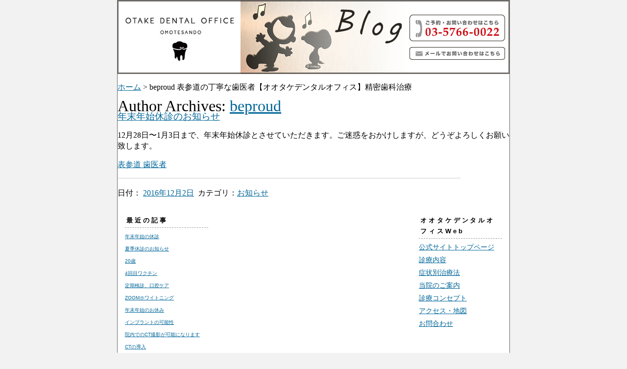

--- FILE ---
content_type: text/html; charset=UTF-8
request_url: https://www.o-dent.com/author/beproud/
body_size: 18234
content:
<!doctype html>
<html lang="ja">
<head>
<!-- Google Tag Manager -->
<script>(function(w,d,s,l,i){w[l]=w[l]||[];w[l].push({'gtm.start':
new Date().getTime(),event:'gtm.js'});var f=d.getElementsByTagName(s)[0],
j=d.createElement(s),dl=l!='dataLayer'?'&l='+l:'';j.async=true;j.src=
'https://www.googletagmanager.com/gtm.js?id='+i+dl;f.parentNode.insertBefore(j,f);
})(window,document,'script','dataLayer','GTM-PFFFF77');</script>
<!-- End Google Tag Manager -->
<meta http-equiv="Content-Type" content="text/html; charset=utf-8" />
<meta name="generator" content="https://www.typepad.com/" />


<meta name="viewport"  content="width=device-width, initial-scale=1">
<title>beproud | 表参道の丁寧な歯医者【オオタケデンタルオフィス】精密歯科治療</title>

<link rel="canonical" href="https://www.o-dent.com/">
<link rel="shortcut icon" href="favicon.ico" type="image/vnd.microsoft.icon">
<link rel="icon" href="favicon.ico" type="image/vnd.microsoft.icon">
<link rel="stylesheet" href="/blog_css/richbase.css" type="text/css" />
<link rel="stylesheet" href="/blog_css/styles.css" type="text/css" />
<link rel="alternate" type="application/atom+xml" title="「青山、表参道のオオタケ デンタル オフィス（歯科）」のブログ記事 (Atom)" href="https://brilliantsmile.o-dent.com/blog/atom.xml" />
<link rel="alternate" type="application/rss+xml" title="「青山、表参道のオオタケ デンタル オフィス（歯科）」のブログ記事 (RSS 1.0)" href="https://brilliantsmile.o-dent.com/blog/index.rdf" />
<link rel="alternate" type="application/rss+xml" title="「青山、表参道のオオタケ デンタル オフィス（歯科）」のブログ記事 (RSS 2.0)" href="https://brilliantsmile.o-dent.com/blog/rss.xml" />
<link rel="EditURI" type="application/rsd+xml" title="RSD" href="https://app.f.cocolog-nifty.com/t/rsd/1119625" />
<link rel="alternate" media="handheld" href="https://app.f.m-cocolog.jp/t/typecast/1119625/1141534/" />
<!--
<script type="text/javascript" src="/.shared-pleasy/js/flash_check.js"></script>
<link rel="stylesheet" href="/.shared-pleasy/js/multibox/multibox/multibox.css" type="text/css" media="all" />
<script type="text/javascript" src="/.shared-pleasy/js/multibox/_common/js/mootools.js"></script>
<script type="text/javascript" src="/.shared-pleasy/js/multibox/multibox/overlay.js"></script>
<script type="text/javascript" src="/.shared-pleasy/js/multibox/multibox/multibox.js"></script>
-->
<!-- Google tag (gtag.js) -->
<script async src="https://www.googletagmanager.com/gtag/js?id=UA-24670052-1"></script>
<script>
  window.dataLayer = window.dataLayer || [];
  function gtag(){dataLayer.push(arguments);}
  gtag('js', new Date());

  gtag('config', 'UA-24670052-1');
</script>	
	
</head>

<body>
<!-- Google Tag Manager (noscript) -->
<noscript><iframe src="https://www.googletagmanager.com/ns.html?id=GTM-PFFFF77"
height="0" width="0" style="display:none;visibility:hidden"></iframe></noscript>
<!-- End Google Tag Manager (noscript) -->

<div id="container">
<div id="banner-img">
<div class="img-link"><a href="/blog/"><span></span></a></div>
</div>

<div id="banner">

<h1><a href="/blog/" accesskey="1">青山、表参道のオオタケ デンタル オフィス（歯科）</a></h1>

<h2><a href="/form.php" target="_blank">青山、表参道で個室で歯の治療を丁寧でわかり易くをモットーに実施しています</a></h2>
</div>

<div id="pagebody">
<div id="pagebody-inner">

<div id="main-top"></div>
<div id="main">
<p class="breadcrumbs"><a href="https://www.o-dent.com/">ホーム</a> &gt; beproud   表参道の丁寧な歯医者【オオタケデンタルオフィス】精密歯科治療</p>


				<h1>Author Archives: <a class='url fn n' href='https://www.o-dent.com/author/beproud/' title='beproud' rel='me'>beproud</a></h1>







			<div id="post-26" class="post-26 post type-post status-publish format-standard hentry category-2">
			<div class="h2_area">
			<h3 class="entry-title"><a href="https://www.o-dent.com/%e5%b9%b4%e6%9c%ab%e5%b9%b4%e5%a7%8b%e4%bc%91%e8%a8%ba%e3%81%ae%e3%81%8a%e7%9f%a5%e3%82%89%e3%81%9b/" title="Permalink to 年末年始休診のお知らせ" rel="bookmark">年末年始休診のお知らせ</a></h3>


			


			<div class="entry-content">
			
				
						<p>12月28日〜1月3日まで、年末年始休診とさせていただきます。ご迷惑をおかけしますが、どうぞよろしくお願い致します。</p>
					<p class="clear"></p>
					
<p class="pt30"><a href="https://www.o-dent.com/">表参道 歯医者</a><p>
 <div style="border-top: 1px solid rgb(204, 204, 204); width: 700px; margin: 10px 0pt;"></div>
					<p style="padding-top: 3px;">日付： <a href="https://www.o-dent.com/%e5%b9%b4%e6%9c%ab%e5%b9%b4%e5%a7%8b%e4%bc%91%e8%a8%ba%e3%81%ae%e3%81%8a%e7%9f%a5%e3%82%89%e3%81%9b/" title="3:05 PM" rel="bookmark"><span class="entry-date">2016年12月2日</span></a> &nbsp;カテゴリ：<a href="https://www.o-dent.com/category/%e3%81%8a%e7%9f%a5%e3%82%89%e3%81%9b/" rel="category tag">お知らせ</a></p>
			</div><!-- .entry-content -->


		</div>
		</div><!-- #post-## -->

		

	



<div id="left">
<div class="sidebar-top"></div>



<div class="sidebar">
	<div id="recent-entries" class="module-archives module">
		<h2 class="module-header">最近の記事</h2>
		<div class="module-top"></div>
		<div class="module-content module-body">
			<ul class="module-list">
			
 
					<li class="module-list-item"><a href="https://www.o-dent.com/%e5%b9%b4%e6%9c%ab%e5%b9%b4%e5%a7%8b%e3%81%ae%e4%bc%91%e8%a8%ba/">年末年始の休診 </a>
						</li>
					  
					<li class="module-list-item"><a href="https://www.o-dent.com/%e5%a4%8f%e5%ad%a3%e4%bc%91%e8%a8%ba%e3%81%ae%e3%81%8a%e7%9f%a5%e3%82%89%e3%81%9b/">夏季休診のお知らせ </a>
						</li>
					  
					<li class="module-list-item"><a href="https://www.o-dent.com/20%e6%ad%b3/">20歳 </a>
						</li>
					  
					<li class="module-list-item"><a href="https://www.o-dent.com/4%e5%9b%9e%e7%9b%ae%e3%83%af%e3%82%af%e3%83%81%e3%83%b3/">4回目ワクチン </a>
						</li>
					  
					<li class="module-list-item"><a href="https://www.o-dent.com/%e5%ae%9a%e6%9c%9f%e6%a4%9c%e8%a8%ba%e3%80%81%e5%8f%a3%e8%85%94%e3%82%b1%e3%82%a2/">定期検診、口腔ケア </a>
						</li>
					 			<li class="module-list-item"><a href="https://www.o-dent.com/2011/11/zoom.html">ZOOMホワイトニング</a></li>
			
			<li class="module-list-item"><a href="https://www.o-dent.com/2011/11/post-44.html">年末年始のお休み</a></li>
			
			<li class="module-list-item"><a href="https://www.o-dent.com/2011/06/post-42.html">インプラントの可能性</a></li>
			
			<li class="module-list-item"><a href="https://www.o-dent.com/2011/05/ct-1.html">院内でのCT撮影が可能になります</a></li>
			
			<li class="module-list-item"><a href="https://www.o-dent.com/2011/05/ct.html">CTの導入</a></li>
			
			<li class="module-list-item"><a href="https://www.o-dent.com/2011/04/post-43.html">ボランティア</a></li>
			
			<li class="module-list-item"><a href="https://www.o-dent.com/2011/03/post-36.html">震災</a></li>
			
			<li class="module-list-item"><a href="https://www.o-dent.com/2011/03/post-16.html">東北地方太平洋沖地震</a></li>
			
			<li class="module-list-item"><a href="https://www.o-dent.com/2011/02/post-41.html">訪問歯科、オフィス勤務　衛生士募集</a></li>
			
			<li class="module-list-item"><a href="https://www.o-dent.com/2010/08/post-31.html">空間想像-インプラントの仕上がり-</a></li>
			
			</ul>
		</div>
		<div class="module-bottom"></div>
	</div>


	
	<div id="archive-category" class="module-categories module">
		<h2 class="module-header">カテゴリー</a></h2>
		<div class="module-top"></div>
		<div class="module-content module-body">
			<ul class="module-list">
			
			
			
			<li class="module-list-item">
			  <a href="https://www.o-dent.com/cat13/">当院からのお知らせ</a>
			</li>
			
			<li class="module-list-item">
			  <a href="https://www.o-dent.com/cat14/">日記・コラム・つぶやき</a>
			</li>
			
			<li class="module-list-item">
			  <a href="https://www.o-dent.com/cat15/">診療内容</a>
			</li>
				<li class="cat-item cat-item-2"><a href="https://www.o-dent.com/category/%e3%81%8a%e7%9f%a5%e3%82%89%e3%81%9b/">お知らせ</a>
</li>
	<li class="cat-item cat-item-1"><a href="https://www.o-dent.com/category/%e6%9c%aa%e5%88%86%e9%a1%9e/">未分類</a>
</li>
			</ul>
	
		</div>
		<div class="module-bottom"></div>
	</div>

	
	
	

	<div id="archive-datebased" class="module-archives module">
		<h2 class="module-header">バックナンバー</a></h2>
		<div class="module-top"></div>
		<div class="module-content module-body">
			<ul class="module-list">
				
	<li><a href='https://www.o-dent.com/2025/12/'>2025年12月</a></li>
	<li><a href='https://www.o-dent.com/2025/08/'>2025年8月</a></li>
	<li><a href='https://www.o-dent.com/2022/12/'>2022年12月</a></li>
	<li><a href='https://www.o-dent.com/2022/07/'>2022年7月</a></li>
	<li><a href='https://www.o-dent.com/2022/06/'>2022年6月</a></li>
	<li><a href='https://www.o-dent.com/2021/05/'>2021年5月</a></li>
	<li><a href='https://www.o-dent.com/2021/04/'>2021年4月</a></li>
	<li><a href='https://www.o-dent.com/2021/03/'>2021年3月</a></li>
	<li><a href='https://www.o-dent.com/2021/02/'>2021年2月</a></li>
	<li><a href='https://www.o-dent.com/2021/01/'>2021年1月</a></li>
	<li><a href='https://www.o-dent.com/2020/12/'>2020年12月</a></li>
	<li><a href='https://www.o-dent.com/2020/07/'>2020年7月</a></li>
	<li><a href='https://www.o-dent.com/2020/05/'>2020年5月</a></li>
	<li><a href='https://www.o-dent.com/2020/04/'>2020年4月</a></li>
	<li><a href='https://www.o-dent.com/2018/08/'>2018年8月</a></li>
	<li><a href='https://www.o-dent.com/2018/07/'>2018年7月</a></li>
	<li><a href='https://www.o-dent.com/2018/06/'>2018年6月</a></li>
	<li><a href='https://www.o-dent.com/2018/03/'>2018年3月</a></li>
	<li><a href='https://www.o-dent.com/2017/12/'>2017年12月</a></li>
	<li><a href='https://www.o-dent.com/2017/03/'>2017年3月</a></li>
	<li><a href='https://www.o-dent.com/2017/02/'>2017年2月</a></li>
	<li><a href='https://www.o-dent.com/2017/01/'>2017年1月</a></li>
	<li><a href='https://www.o-dent.com/2016/12/'>2016年12月</a></li>
				<li class="module-list-item"><a href="https://www.o-dent.com/2011/11/">2011&#24180;11&#26376;</a></li>
				
    	
	
				<li class="module-list-item"><a href="https://www.o-dent.com/2011/06/">2011&#24180;6&#26376;</a></li>
				
    	
	
				<li class="module-list-item"><a href="https://www.o-dent.com/2011/05/">2011&#24180;5&#26376;</a></li>
				
    	
	
				<li class="module-list-item"><a href="https://www.o-dent.com/2011/04/">2011&#24180;4&#26376;</a></li>
				
    	
	
				<li class="module-list-item"><a href="https://www.o-dent.com/2011/03/">2011&#24180;3&#26376;</a></li>
				
    	
	
				<li class="module-list-item"><a href="https://www.o-dent.com/2011/02/">2011&#24180;2&#26376;</a></li>
				
    	
	
				<li class="module-list-item"><a href="https://www.o-dent.com/2010/08/">2010&#24180;8&#26376;</a></li>
				
    	
	
				<li class="module-list-item"><a href="https://www.o-dent.com/2010/06/">2010&#24180;6&#26376;</a></li>
				
    	
	
				<li class="module-list-item"><a href="https://www.o-dent.com/2010/04/">2010&#24180;4&#26376;</a></li>
				
    	
	
				<li class="module-list-item"><a href="https://www.o-dent.com/2010/03/">2010&#24180;3&#26376;</a></li>
				
    	
	
				<li class="module-list-item"><a href="https://www.o-dent.com/2010/02/">2010&#24180;2&#26376;</a></li>
				
    	
	
				<li class="module-list-item"><a href="https://www.o-dent.com/2010/01/">2010&#24180;1&#26376;</a></li>
				
    	
	
				<li class="module-list-item"><a href="https://www.o-dent.com/2009/12/">2009&#24180;12&#26376;</a></li>
				
    	
	
				<li class="module-list-item"><a href="https://www.o-dent.com/2009/11/">2009&#24180;11&#26376;</a></li>
				
    	
	
				<li class="module-list-item"><a href="https://www.o-dent.com/2009/10/">2009&#24180;10&#26376;</a></li>
				
    	
	
				<li class="module-list-item"><a href="https://www.o-dent.com/2009/09/">2009&#24180;9&#26376;</a></li>
				
    	
	
				<li class="module-list-item"><a href="https://www.o-dent.com/2009/08/">2009&#24180;8&#26376;</a></li>
				
    	
	
				<li class="module-list-item"><a href="https://www.o-dent.com/2009/07/">2009&#24180;7&#26376;</a></li>
				
    	
	
				<li class="module-list-item"><a href="https://www.o-dent.com/2009/06/">2009&#24180;6&#26376;</a></li>
				
    	
	
				<li class="module-list-item"><a href="https://www.o-dent.com/2009/05/">2009&#24180;5&#26376;</a></li>
				
    	
	
				<li class="module-list-item"><a href="https://www.o-dent.com/2009/04/">2009&#24180;4&#26376;</a></li>
				
    	
	
				<li class="module-list-item"><a href="https://www.o-dent.com/2009/03/">2009&#24180;3&#26376;</a></li>
				
    	
	
				<li class="module-list-item"><a href="https://www.o-dent.com/2009/02/">2009&#24180;2&#26376;</a></li>
				
    	
	
				<li class="module-list-item"><a href="https://www.o-dent.com/2009/01/">2009&#24180;1&#26376;</a></li>
				
    	
	
				<li class="module-list-item"><a href="https://www.o-dent.com/2008/12/">2008&#24180;12&#26376;</a></li>
				
    	
	
				<li class="module-list-item"><a href="https://www.o-dent.com/2008/07/">2008&#24180;7&#26376;</a></li>
				
    	
	
				<li class="module-list-item"><a href="https://www.o-dent.com/2007/04/">2007&#24180;4&#26376;</a></li>
				
    	
	
				<li class="module-list-item"><a href="https://www.o-dent.com/2005/05/">2005&#24180;5&#26376;</a></li>
				
			</ul>
		</div>
        
    	
	
		<div class="module-bottom"></div>
	</div>

</div>
<div class="sidebar-bottom"></div>


</div><!-- END OF LEFT -->
<div id="right">
<div class="sidebar-top"></div>
<div class="sidebar">
<div class="module-typelist module list">
<h2 class="module-header">オオタケデンタルオフィスWeb</h2>
<div class="module-top"></div>
<div class="module-content module-body">
<ul class="module-list">
<li class="official-link"><a title="オオタケデンタルオフィスの公式サイト" href="/" style="font-size:14px;">公式サイトトップページ</a></li>
<li class="official-link"><a title="オオタケデンタルオフィスの診療内容" href="/services.html" style="font-size:14px;">診療内容</a></li>
<li class="official-link"><a title="オオタケデンタルオフィスの症状別治療法" href="/symptomtop.html" style="font-size:14px;">症状別治療法</a></li>
<li class="official-link"><a title="オオタケデンタルオフィスの当院のご案内" href="/about.html" style="font-size:14px;">当院のご案内</a></li>
<li class="official-link"><a title="オオタケデンタルオフィスの診療コンセプト" href="/concept.html" style="font-size:14px;">診療コンセプト</a></li>
<li class="official-link"><a title="オオタケデンタルオフィスへのアクセス・地図" href="/access.html" style="font-size:14px;">アクセス・地図</a></li>
<li class="official-link"><a title="オオタケデンタルオフィスへのお問合わせ" href="/form.php" style="font-size:14px;">お問合わせ</a></li>
</ul>
</div>
<div class="module-bottom"></div>
</div>
<div id="calendar" class="module-calendar module">
<div class="module-content">
<script src="https://code.jquery.com/jquery-1.10.1.min.js"></script> 
<div align="center"> 
  <script type="text/javascript">
function google_calendar_set(){
 var google_Account_id="odo@o-dent.com"; // グーグルアカウントＩＤ
 var dates="";
 var calendar_url="https://calendar.google.com/calendar/embed?showTitle=0&amp;showNav=0&amp;showPrint=0&amp;showTabs=0&amp;showCalendars=0&amp;showTz=0&amp;height=600&amp;wkst=1&amp;bgcolor=%23FFFFFF&amp;src=m8dq8i1b2m08e5t5nq5subtfmo%40group.calendar.google.com&amp;color=%23865A5A&amp;ctz=Asia%2FTokyo";

var ua = navigator.userAgent.toLowerCase();
var sporpc = '170';
if(ua.indexOf('iphone') > -1 || (ua.indexOf('android') > -1 && ua.indexOf('mobile') > -1)){
	sporpc = '100%';
}
 var calendar_iframe1='<iframe width="'+sporpc+'" scrolling="no" height="350" frameborder="0" style="border: 0" src="';
 var calendar_iframe2='"></iframe>';
// 翌月の年月
 var today        = new Date();
 var year_next    = today.getYear();              // 年
 var month_next   = today.getMonth() + 2;         // 月
 if(month_next>12){month_next=1;year_next=year_next+1;}
// 年月の整形
 if(year_next    < 2000) { year_next += 1900; }
 if(month_next   < 10)   { month_next = "0"   + month_next; }
// デバッグ用
//alert("翌月="+String(year_next)+String(month_next)+"01");
// 翌月
 dates="&dates="+String(year_next)+String(month_next)+"01"+"/"+String(year_next)+String(month_next)+"01";
 dates+=dates;
 var calendar_iframe_next=calendar_iframe1+calendar_url+dates+calendar_iframe2;
// 当月
 var calendar_iframe_now=calendar_iframe1+calendar_url+calendar_iframe2;
// Set
 $('.calendar_now').after(calendar_iframe_now);
 $('.calendar_next').after(calendar_iframe_next);
}
$(document).ready(function() {
google_calendar_set();
});
</script>

　<span class="calendar_now"></span>　<span class="calendar_next"></span>
</div>



</div>
</div>
<div id="syndicate" class="module-syndicate module">
<div class="module-content link-note">
<a href="/rss.xml">RSSを表示する</a>
</div>
</div>
<div id="subscribe" class="module-subscribe module">
<div class="module-content link-note">
</div>
</div>
</div>
<div class="sidebar-bottom"></div>
</div>
<div style="clear: both;">&nbsp;</div>
</div>
<div id="main-bottom"></div>
</div>
</div>
</div>
<div id="footer"></div>
<script type="text/javascript">
var gaJsHost = (("https:" == document.location.protocol) ? "https://ssl." : "https://www.");
document.write(unescape("%3Cscript src='" + gaJsHost + "google-analytics.com/ga.js' type='text/javascript'%3E%3C/script%3E"));
</script>
<script type="text/javascript">
try {
var pageTracker = _gat._getTracker("UA-5003634-37");
pageTracker._trackPageview();
} catch(err) {}</script>
</body>
</html>

--- FILE ---
content_type: text/css
request_url: https://www.o-dent.com/blog_css/richbase.css
body_size: 1247
content:
@charset "utf-8";

.content-header{
  font-size:medium !important;
  border:none !important;
  background:none !important;
  text-decoration:none !important;
  font-weight:bold !important;
}

img.image-full {
	width: 100% !important;
}

.entry-recent-posts ul{
  margin:0px;
  padding:0px;
}

.entry-recent-posts li{
  margin-bottom:5px;
  padding:0px;
  line-height:130%;
  list-style-type: none;
}

.sidebar .module-widget .module-content img {
  border:none;
}

/*.module-widget {
	background: none !important;
}

.module-widget div.module-content {
	background: none !important;
}
*/


#about div.content table {
clear:both;
}


/* sponsord link css */
.ad_url a
{
 color: #008000 !important;
}


/* adsense float clear */

#center div.adsense {
	clear:both;
}

/* sidebar img border clear */

.sidebar img {
	border:none;
}

/* sidebar qrcode linktext small */

.module-qrcode {
  font-size:small;
}


.module-list-item-desc,
.archive-category-desc,
.archive-list-item-desc {
    margin-left: 10px;
}

/* comment note */

span.comment-form-note {
	display:block;
}

/* sidebar access��contents��left */
.module-ax-blogparts-query ul{
	text-align:left;

}

/*	not to hide comment button, */
div.comment-form form {
	height: auto !important;
}


--- FILE ---
content_type: text/css
request_url: https://www.o-dent.com/blog_css/styles.css
body_size: 5709
content:
body {
	margin: 0px 0px 20px 0px;
	border: 0;
	padding: 0;
		background-color: #F2F2F2;
	
		text-align: center;
	
	}

a {
	text-decoration: underline;
	
	
	}

a:link {
	color: #006699;
	}

a:visited {
	color: #006699;
	}

a:active {
	color: #003366;
	}

a:hover {
	color: #003366;
	}

a:link img {
	border-color: #006699;
	}
a:visited img {
	border-color: #006699;
	}
a:hover img {
	border-color: #003366;
	}
a:active img {
	border-color: #003366;
	}

h1, h2, h3 {
	margin: 0px;
	padding: 0px;
	font-weight: normal;
	}

#container {
	line-height: 140%;
		margin-right: auto;
	margin-left: auto;
	text-align: left;
	padding: 0px;
	width: 800px;
	
	background-color: #FFFFFF;
	border: 1px solid #666666;
	}

#banner-img {
	background: #CCCCCC url("https://www.o-dent.com/e.jpg") no-repeat;
	border: 0;
	height: 150px;
        padding: 0px;
	}

div.img-link a {
	display: block;
	height: 150px;
	text-decoration: none;
	}

.banner-alt {
	display: none;
	}

#banner {
	display: none;
	}




#banner a {
	color: #000000;
	text-decoration: none;
	}

#banner h1 {
	font-size: small;
	font-weight: bold;      
	   
	
	}

#banner h2 {
	font-size: small;
	}



#left {
		float: left;
	
	
	width: 200px;
	background-color: #FFFFFF;
	border: 0;
	overflow: hidden;
	}

textarea#comment-text {
        width: 80%;
        }


#right {
		float: right;
	
	
	width: 200px;
	background-color: #FFFFFF;
	border: 0;
	overflow: hidden;
	}

#center {
		float: left;
	width: 400px;
	overflow: hidden;
	
	
	}

.content {
	padding: 15px 15px 5px 15px;
	background-color: #FFFFFF;
	border: 0;
	color: #000000;
	font-family: 'MS PGothic', 'Hiragino Kaku Gothic Pro W3', Osaka, sans-serif;
	font-size: small;
	}

.sidebar {
	padding: 15px;
	}



.content p {
	color: #000000;
	font-family: 'MS PGothic', 'Hiragino Kaku Gothic Pro W3', Osaka, sans-serif;
	font-size: small;
	font-weight: normal;
	line-height: 150%;
	text-align: left;
	margin-bottom: 10px;
	}

.content blockquote {
	line-height: 150%;
	}

.content li {
	line-height: 150%;
	}

.content h2 {
	color: #999999;
	font-family: Helvetica, Arial, sans-serif;
	font-size: small;
	border: 0;
	text-align: left;
	font-weight: bold;
	
	
	margin-bottom: 10px;
	
	}

.content h3 {
	color: #000000;
	font-family: 'MS PGothic', 'Hiragino Kaku Gothic Pro W3', Osaka, sans-serif;
	font-size: large;
	border-left: 1px solid #6699CC;
	text-align: left;
	font-weight: bold;
	
	
	margin-bottom: 10px;
	padding: 3px;
	}

.content p.posted {
	clear: both;
	color: #000000;
	font-family: 'MS PGothic', 'Hiragino Kaku Gothic Pro W3', Osaka, sans-serif;
	font-size: x-small;
	border: 0;
	text-align: right;
	
	
	
	margin-bottom: 25px;
	line-height: normal;
	
	}

#calendar {
  	line-height: 140%;
	color: #000000;
	font-family: 'MS PGothic', 'Hiragino Kaku Gothic Pro W3', Osaka, sans-serif;
	font-size: x-small;
	
	
	
  	padding: 2px;
	text-align: center;
	margin-bottom: 30px;
	}

#calendar table {
	padding: 2px;
	border-collapse: collapse;
	border: 0px;
	width: 100%;
	}

#calendar caption {
	color: #000000;
	font-family: 'MS PGothic', 'Hiragino Kaku Gothic Pro W3', Osaka, sans-serif;
	font-size: small;
	border-bottom: 1px dashed #999999;
	text-align: left;
	font-weight: bold;
	
	
	padding: 3px;
	letter-spacing: .3em;
	}

#calendar th {
	text-align: center;
	font-weight: normal;
	}

#calendar td {
	text-align: center;
	}

.sidebar h2 {
	color: #000000;
	font-family: 'MS PGothic', 'Hiragino Kaku Gothic Pro W3', Osaka, sans-serif;
	font-size: small;
	border-bottom: 1px dashed #999999;
	text-align: left;
	font-weight: bold;
	
	
	padding: 3px;
	letter-spacing: .3em;
	}

.sidebar ul {
	padding-left: 0px;
	margin: 0px;
	margin-bottom: 30px;
	}

.sidebar li {
	color: #000000;
	font-family: 'MS PGothic', 'Hiragino Kaku Gothic Pro W3', Osaka, sans-serif;
	font-size: x-small;
	text-align: left;
	line-height: 150%;
	
	
	
	margin-top: 10px;
	list-style-type: none;
	}

.sidebar img {
	border: 1px solid #CCCCCC;
	}

#photo {
	text-align: center;
	margin-bottom: 20px;
	}

.link-note {
	font-family: 'MS PGothic', 'Hiragino Kaku Gothic Pro W3', Osaka, sans-serif;
	font-size: x-small;
	line-height: 150%;
	text-align: left;
	padding: 2px;
	margin-bottom: 15px;
	}

#powered {
	font-family: 'MS PGothic', 'Hiragino Kaku Gothic Pro W3', Osaka, sans-serif;
	font-size: x-small;
	line-height: 150%;
	text-align: left;
	color: #000000;
	margin-top: 50px;
	}

#comment-data {
	float: left;
	width: 180px;
	padding-right: 15px;
	margin-right: 15px;
	text-align: left;
	border-right: 1px dotted #BBB;
	}

textarea[id="comment-text"] {
	width: 80%;
	}

.image-full {
		width: 370px;
	
	
	}

.image-thumbnail {
	float: left;
	width: 130px;
	margin-bottom: 10px;
	}

.image-thumbnail img {
	width: 115px;
	height: 115px;
	}

.module-qrcode {
	font-family: 'MS PGothic', 'Hiragino Kaku Gothic Pro W3', Osaka, sans-serif;
	font-size: x-small;
	line-height: 150%;
	text-align: center;
}

.content h3 a {
	text-decoration: none;
}

.content h3 a:link {
	color: #000000;
}

.content h3 a:visited {
	color: #000000;
}

.content h3 a:hover {
	color: #000000;
}

.content h3 a:active {
	color: #000000;
}

/* user css */
#container #banner-img {
	display: none;
}
#container #banner {
	background: url(https://www.o-dent.com/e.jpg) no-repeat;
	height: 150px;
	width: 800px;
	display: block;
}
#container #banner H1 A {
	margin: 0px;
	padding: 0px;
	height: 150px;
	width: 600px;
	float: left;
	display: block;
	text-indent: -9999px;
}
#container #banner H2 A {
	height: 26px;
	width: 190px;
	float: left;
	margin: 95px 0px 0px;
	padding: 0px;
	display: block;
	text-indent: -9999px;
}
#container #banner A {
/*\*/
   overflow: hidden;
/**/
}


.adsense { clear:both; } 


.official-link{
	font-size:14px;
}
